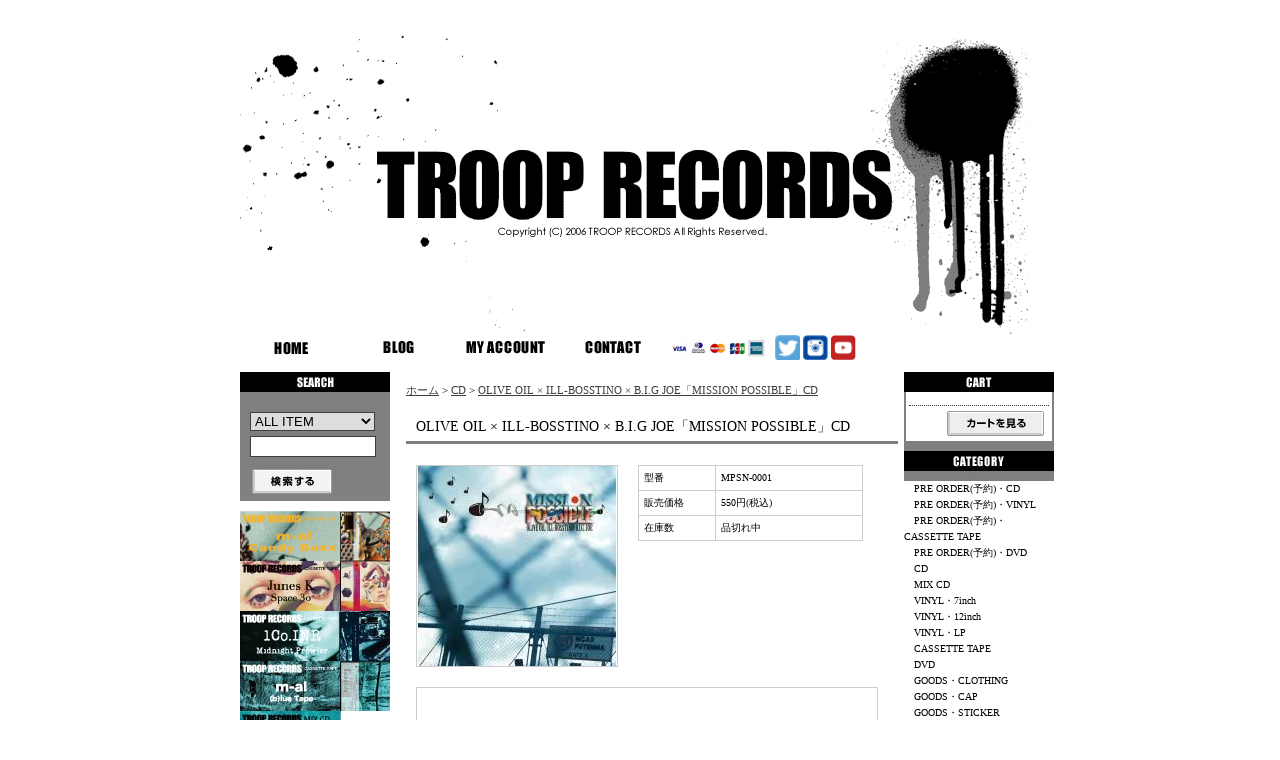

--- FILE ---
content_type: text/html; charset=EUC-JP
request_url: https://trooprecords.net/?pid=21247033
body_size: 10733
content:
<!DOCTYPE html PUBLIC "-//W3C//DTD XHTML 1.0 Transitional//EN" "http://www.w3.org/TR/xhtml1/DTD/xhtml1-transitional.dtd">
<html xmlns:og="http://ogp.me/ns#" xmlns:fb="http://www.facebook.com/2008/fbml" xmlns:mixi="http://mixi-platform.com/ns#" xmlns="http://www.w3.org/1999/xhtml" xml:lang="ja" lang="ja" dir="ltr">
<head>
<meta http-equiv="content-type" content="text/html; charset=euc-jp" />
<meta http-equiv="X-UA-Compatible" content="IE=edge,chrome=1" />
<title>OLIVE OIL × ILL-BOSSTINO × B.I.G JOE「MISSION POSSIBLE」CD - TROOP RECORDS</title>
<meta name="Keywords" content="OLIVE OIL,POPYOIL,OILWORKS,ZORZI,CUBE c.u.g.p,NUFFTY,ARAI,NUTS,AKAHIGE,INNER SCIENCE,EL NINO,RAMB CAMP,NATURAL 9 NATION,THE BACK WARS,BIG BANG CREW,SMOKIN EKS TENTION,DJ PERRO a.k.a DOGG,asa,NAGAN SERVER, THA BLUE HERB,ILL-BOSSTINO,O.N.O,DJ DYE,MIC JACK PRODUCTION,B.I.G JOE," />
<meta name="Description" content="緊急発売!! 日米共同声明へのB-BOYからの返答!!普天間基地移設問題で迷走する列島に北と南のヒップホップ代表から提示する「可能な使命」と名付けられたメッセージ時は2010年ゴールデンウィークの真夜中、場所" />
<meta name="Author" content="" />
<meta name="Copyright" content="GMOペパボ" />
<meta http-equiv="content-style-type" content="text/css" />
<meta http-equiv="content-script-type" content="text/javascript" />
<link rel="stylesheet" href="https://img02.shop-pro.jp/PA01010/055/css/1/index.css?cmsp_timestamp=20230628135624" type="text/css" />

<link rel="alternate" type="application/rss+xml" title="rss" href="https://trooprecords.net/?mode=rss" />
<link rel="alternate" media="handheld" type="text/html" href="https://trooprecords.net/?prid=21247033" />
<script type="text/javascript" src="//ajax.googleapis.com/ajax/libs/jquery/1.7.2/jquery.min.js" ></script>
<meta property="og:title" content="OLIVE OIL × ILL-BOSSTINO × B.I.G JOE「MISSION POSSIBLE」CD - TROOP RECORDS" />
<meta property="og:description" content="緊急発売!! 日米共同声明へのB-BOYからの返答!!普天間基地移設問題で迷走する列島に北と南のヒップホップ代表から提示する「可能な使命」と名付けられたメッセージ時は2010年ゴールデンウィークの真夜中、場所" />
<meta property="og:url" content="https://trooprecords.net?pid=21247033" />
<meta property="og:site_name" content="TROOP RECORDS" />
<meta property="og:image" content="https://img02.shop-pro.jp/PA01010/055/product/21247033.jpg"/>
<script>
  var Colorme = {"page":"product","shop":{"account_id":"PA01010055","title":"TROOP RECORDS"},"basket":{"total_price":0,"items":[]},"customer":{"id":null},"inventory_control":"product","product":{"shop_uid":"PA01010055","id":21247033,"name":"OLIVE OIL \u00d7 ILL-BOSSTINO \u00d7 B.I.G JOE\u300cMISSION POSSIBLE\u300dCD","model_number":"MPSN-0001","stock_num":0,"sales_price":500,"sales_price_including_tax":550,"variants":[],"category":{"id_big":58249,"id_small":0},"groups":[{"id":2086186},{"id":2086229}],"members_price":500,"members_price_including_tax":550}};

  (function() {
    function insertScriptTags() {
      var scriptTagDetails = [];
      var entry = document.getElementsByTagName('script')[0];

      scriptTagDetails.forEach(function(tagDetail) {
        var script = document.createElement('script');

        script.type = 'text/javascript';
        script.src = tagDetail.src;
        script.async = true;

        if( tagDetail.integrity ) {
          script.integrity = tagDetail.integrity;
          script.setAttribute('crossorigin', 'anonymous');
        }

        entry.parentNode.insertBefore(script, entry);
      })
    }

    window.addEventListener('load', insertScriptTags, false);
  })();
</script>
<script async src="https://zen.one/analytics.js"></script>
</head>
<body>
<meta name="colorme-acc-payload" content="?st=1&pt=10029&ut=21247033&at=PA01010055&v=20260125230659&re=&cn=ae6112f54dff01d2ab6c2c386ac55bfe" width="1" height="1" alt="" /><script>!function(){"use strict";Array.prototype.slice.call(document.getElementsByTagName("script")).filter((function(t){return t.src&&t.src.match(new RegExp("dist/acc-track.js$"))})).forEach((function(t){return document.body.removeChild(t)})),function t(c){var r=arguments.length>1&&void 0!==arguments[1]?arguments[1]:0;if(!(r>=c.length)){var e=document.createElement("script");e.onerror=function(){return t(c,r+1)},e.src="https://"+c[r]+"/dist/acc-track.js?rev=3",document.body.appendChild(e)}}(["acclog001.shop-pro.jp","acclog002.shop-pro.jp"])}();</script><script data-main="//c.101000lab.org/troop/js/main"
src="//c.101000lab.org/troop/js/require-jquery.js"></script>

<div id="header">

<link rel="shortcut icon" href="https://img02.shop-pro.jp/PA01010/055/etc/fabicon_4.png?cmsp_timestamp=20150930193558" >

<TABLE cellSpacing=0 cellPadding=0 width=800 border=0>
    <TBODY> 
    <TR> 
<td>
<span id="title_size"><a href="./"><img src="https://img02.shop-pro.jp/PA01010/055/PA01010055.gif?cmsp_timestamp=20260122211120" alt="TROOP RECORDS" /></a></span>
</td>
 </TR>
    <TR> 
      <TD>

<a href="https://www.trooprecords.net/"><img height=25 alt=HOME src="https://img02.shop-pro.jp/PA01010/055/etc/menu_home.gif" width=104 border=0></a>

<a href="http://trooprecords.jugem.jp/"><img height=25 alt=BLOG src="https://img02.shop-pro.jp/PA01010/055/etc/menu_blog.gif" width=104 border=0></a>

<a href="https://secure.shop-pro.jp/?mode=myaccount&amp;shop_id=PA01010055"><img  height=25 alt="MY ACCOUNT" src="https://img02.shop-pro.jp/PA01010/055/etc/menu_account.gif" 
      width=104 border=0></a>

<a href="https://secure.shop-pro.jp/?mode=inq&amp;shop_id=PA01010055"><img 
      height=25 alt=CONTACT src="https://img02.shop-pro.jp/PA01010/055/etc/menu_contact.gif" 
      border=0></a>

<a href="https://trooprecords.net/?mode=sk#payment"><img height=25 alt=CARD src="https://img02.shop-pro.jp/PA01010/055/etc/menu_card.gif?20140615150923" width=104 border=0></a>

<a href="https://twitter.com/troop_records?lang=ja"><img height=25 alt=TWITTER src="https://img02.shop-pro.jp/PA01010/055/etc/twitter.png?cmsp_timestamp=20160616133027" width=25 border=0></a>
				
				<a href="https://instagram.com/troop_records/"><img height=25 alt=INSTAGRAM src="https://img02.shop-pro.jp/PA01010/055/etc/menu_instagram.png?cmsp_timestamp=202502204642" width=25 border=0></a>

				
<a href="https://www.youtube.com/user/TROOPRECORDS"><img height=25 alt=YOUTUBE src="https://img02.shop-pro.jp/PA01010/055/etc/menu_youtube.2.png?cmsp_timestamp=202502193137" width=25 border=0></a>


</TD>
    </TR>
    </TBODY> 
  </TABLE>
</div>





<div id="contents">

<TABLE cellSpacing=0 cellPadding=0 width=800 border=0>
<tr valign="top">




<td width="150">

<div class="side">


<div><img src="https://img02.shop-pro.jp/PA01010/055/etc/title_search.jpg?cmsp_timestamp=20150914215337" width="150" height="20" /></div>
<form action="https://trooprecords.net/" method="GET" id="search">
<input type="hidden" name="mode" value="srh" />
<select name="cid">
<option value="">ALL ITEM</option>
<option value="58599,0">PRE ORDER(予約)・CD</option>
<option value="70662,0">PRE ORDER(予約)・VINYL</option>
<option value="2934046,0">PRE ORDER(予約)・CASSETTE TAPE</option>
<option value="85062,0">PRE ORDER(予約)・DVD</option>
<option value="58249,0">CD</option>
<option value="152594,0">MIX CD</option>
<option value="2334845,0">VINYL・7inch</option>
<option value="57582,0">VINYL・12inch</option>
<option value="70666,0">VINYL・LP</option>
<option value="2245738,0">CASSETTE TAPE</option>
<option value="58250,0">DVD</option>
<option value="56891,0">GOODS・CLOTHING</option>
<option value="125838,0">GOODS・CAP</option>
<option value="70663,0">GOODS・STICKER</option>
<option value="70664,0">GOODS・BADGE</option>
<option value="466814,0">GOODS・ETC</option>
</select><br />
<input type="text" name="keyword"><br />
<input type="image" src="//img.shop-pro.jp/tmpl_img/8/button_search.gif" style=" width: 80px; height: 25px; border: 0px;" />
</form>



<!-- コメントアウト
<div><img src="//img02.shop-pro.jp/PA01010/055/etc/title_recommend.gif" width="150" height="20" alt="RECOMMEND" /></div>
<div class="list">
	<ul>
					<li><a href="?pid=189084242">2/14　IO「Soul Long (10th ANNIVERSARY EDITION)」<font color="red">初回生産限定盤</font>2LP(予約)</a></li>
					<li><a href="?pid=189979297">4/2　CENJU「cakez」<font color="red">初回生産限定盤</font>LP(予約)</a></li>
					<li><a href="?pid=189575798">4/15　NF Zessho「Bad Vibes Only (Black+Pink Splatter Vinyl)」<font color="red">初回生産限定盤</font>LP(予約)</a></li>
					<li><a href="?pid=190033167">4/22　Squad Words & Aru-2「路傍囃子」<font color="red">限定生産</font>LP(予約)</a></li>
					<li><a href="?pid=189979465">3/25　Mahina Apple Band「Fun Fun Fun 2026  c/w Thinking Of You」<font color="red">限定生産</font>7"(予約)</a></li>
					<li><a href="?pid=189866412">2/18　Disry「I AM (CD Edition)」CD(予約)</a></li>
					<li><a href="?pid=189576070">3/18　Naked Artz「浸透 - Penetration」<font color="red">初回生産限定盤</font>LP(予約)</a></li>
					<li><a href="?pid=189575293">3/4　DJ KANJI「THE VOICE」<font color="red">初回生産限定盤</font>LP(予約)</a></li>
					<li><a href="?pid=189576311">2/下　SONPUB「Smells Like Twenteen Spirit feat. Jinmenusagi & SEEDA」<font color="red">限定生産</font>7"(予約)</a></li>
					<li><a href="?pid=189576379">2/下　SONPUB「Voyager feat. PES & Yo-Sea」<font color="red">限定生産</font>7"(予約)</a></li>
					<li><a href="?pid=189466441">1/23　坂本慎太郎「ヤッホー」<font color="red">限定生産</font>LP(予約)</a></li>
					<li><a href="?pid=189397248">1/28　DJ CHARI & DJ TATSUKI「Dear Friends feat. 柊人, Miyauchi & 田我流」
<font color="red">限定</font>7"(予約)</a></li>
					<li><a href="?pid=189084170">2/18　BUDAMUNK「Movin' Scent」<font color="red">初回生産限定盤</font>LP(予約)</a></li>
					<li><a href="?pid=188201574"><img class='new_mark_img1' src='https://img.shop-pro.jp/img/new/icons5.gif' style='border:none;display:inline;margin:0px;padding:0px;width:auto;' />XG「THE CORE - 核」<font color="red">数量限定</font>LP</a></li>
					<li><a href="?pid=188201742">1/28　OST「『機動戦士 Gundam GQuuuuuuX 』サウンド トラックセレクション」<font color="red">数量限定</font>2LP(予約)</a></li>
					<li><a href="?pid=188653271"><img class='new_mark_img1' src='https://img.shop-pro.jp/img/new/icons5.gif' style='border:none;display:inline;margin:0px;padding:0px;width:auto;' />MS CRU「帝都崩壊」<font color="red">完全限定生産</font>LP</a></li>
					<li><a href="?pid=188622051"><img class='new_mark_img1' src='https://img.shop-pro.jp/img/new/icons5.gif' style='border:none;display:inline;margin:0px;padding:0px;width:auto;' />MSC「MATADOR」<font color="red">完全限定生産</font>2LP</a></li>
					<li><a href="?pid=188622197"><img class='new_mark_img1' src='https://img.shop-pro.jp/img/new/icons5.gif' style='border:none;display:inline;margin:0px;padding:0px;width:auto;' />MSC「MATADOR」<font color="red">完全限定生産</font>CASSETTE TAPE</a></li>
					<li><a href="?pid=189734037"><img class='new_mark_img1' src='https://img.shop-pro.jp/img/new/icons5.gif' style='border:none;display:inline;margin:0px;padding:0px;width:auto;' />BUDAMUNK「TASTER'S CLUB VOL.8」MIX CD</a></li>
					<li><a href="?pid=189466915">Kemp Dupri & ILL-SUGI「CANARY (DELUXE EDITION)」CD</a></li>
					<li><a href="?pid=188622384">DJ SCRATCH NICE「Let This Be The Healing」<font color="red">完全限定生産</font>LP</a></li>
					<li><a href="?pid=188554477">Black Magic「THIRD EYE」<font color="red">限定生産</font>2LP</a></li>
					<li><a href="?pid=188985554">Theタイマンチーズ「少年」<font color="red">限定生産</font>2LP</a></li>
					<li><a href="?pid=188596778"><img class='new_mark_img1' src='https://img.shop-pro.jp/img/new/icons5.gif' style='border:none;display:inline;margin:0px;padding:0px;width:auto;' />Mahina Apple & Mantis「Signals」<font color="red">限定生産</font>2LP</a></li>
					<li><a href="?pid=189670975">POPY OIL「PREMIER MIX」MIX CD</a></li>
					<li><a href="?pid=188567747">LIBRO「なかいま」<font color="red">生産限定盤</font>LP</a></li>
					<li><a href="?pid=188610043"><img class='new_mark_img1' src='https://img.shop-pro.jp/img/new/icons5.gif' style='border:none;display:inline;margin:0px;padding:0px;width:auto;' />Nosh「Meanwhile feat. 仙人掌」<font color="red">限定生産</font>7"</a></li>
					<li><a href="?pid=189466872"><img class='new_mark_img1' src='https://img.shop-pro.jp/img/new/icons5.gif' style='border:none;display:inline;margin:0px;padding:0px;width:auto;' />DJ KIYO「NEO COMFORT 13.8」MIX CD</a></li>
					<li><a href="?pid=189313550">Ill-sugi「METHOD MANIPL@TOR」CD</a></li>
					<li><a href="?pid=189313622"><img class='new_mark_img1' src='https://img.shop-pro.jp/img/new/icons5.gif' style='border:none;display:inline;margin:0px;padding:0px;width:auto;' />OBK「Zoobudai 2078」CD</a></li>
					<li><a href="?pid=188164066">キング・ギドラ「空からの力：30周年記念エディション」<font color="red">初回生産限定盤</font>CASSETTE TAPE</a></li>
					<li><a href="?pid=189280328"><img class='new_mark_img1' src='https://img.shop-pro.jp/img/new/icons5.gif' style='border:none;display:inline;margin:0px;padding:0px;width:auto;' />PRIMAL「Nostalgie」CD</a></li>
					<li><a href="?pid=187651929"><img class='new_mark_img1' src='https://img.shop-pro.jp/img/new/icons5.gif' style='border:none;display:inline;margin:0px;padding:0px;width:auto;' />EVISBEATS & Nagipan「萃点」<font color="red">生産限定盤</font>CD</a></li>
					<li><a href="?pid=189010848"><img class='new_mark_img1' src='https://img.shop-pro.jp/img/new/icons5.gif' style='border:none;display:inline;margin:0px;padding:0px;width:auto;' />IO「JUST ALBUM」<font color="red">数量限定</font>2LP</a></li>
					<li><a href="?pid=188164292"><img class='new_mark_img1' src='https://img.shop-pro.jp/img/new/icons5.gif' style='border:none;display:inline;margin:0px;padding:0px;width:auto;' />YUKSTA-ILL「82PLACE」CD</a></li>
					<li><a href="?pid=188164320">YUKSTA-ILL「82PLACE」<font color="red">初回生産限定盤</font>CASSETTE TAPE</a></li>
					<li><a href="?pid=188874956"><img class='new_mark_img1' src='https://img.shop-pro.jp/img/new/icons5.gif' style='border:none;display:inline;margin:0px;padding:0px;width:auto;' />DJ KIYO「AUTUMN MADNESS VOL.5」<font color="red">限定生産</font>MIX CD</a></li>
					<li><a href="?pid=188738372">DJ SHOE「TASTER'S CLUB VOL.7」<font color="red">完全受注生産</font>MIX CD</a></li>
					<li><a href="?pid=187398952">THEE MICHELLE GUN ELEPHANT「wonder style」<font color="red">生産限定盤</font>LP</a></li>
					<li><a href="?pid=188639784"><img class='new_mark_img1' src='https://img.shop-pro.jp/img/new/icons5.gif' style='border:none;display:inline;margin:0px;padding:0px;width:auto;' />D.O & DJ G-Fresh「DOGG RUN GARAGE COLLECTION -D.O MIX- Mixed by DJ G-Fresh」MIX CD</a></li>
					<li><a href="?pid=188734753"><img class='new_mark_img1' src='https://img.shop-pro.jp/img/new/icons5.gif' style='border:none;display:inline;margin:0px;padding:0px;width:auto;' />B AS FREEZ「FLEX&QUANTIZE」<font color="red">数量限定</font>CD</a></li>
					<li><a href="?pid=187317616"><img class='new_mark_img1' src='https://img.shop-pro.jp/img/new/icons5.gif' style='border:none;display:inline;margin:0px;padding:0px;width:auto;' />ISSUGI & GRADIS NICE「DAY and NITE」<font color="red">完全限定生産</font>LP</a></li>
					<li><a href="?pid=188468029"><img class='new_mark_img1' src='https://img.shop-pro.jp/img/new/icons5.gif' style='border:none;display:inline;margin:0px;padding:0px;width:auto;' />Sotaro Fujiwara「Tongues」CD</a></li>
					<li><a href="?pid=188622578"><img class='new_mark_img1' src='https://img.shop-pro.jp/img/new/icons5.gif' style='border:none;display:inline;margin:0px;padding:0px;width:auto;' />MASS-HOLE「banka」MIX CD</a></li>
			</ul>
</div>
-->


</div>


<div id="freespace_left">

<a href="https://trooprecords.net/?pid=162750651"><img height=50 alt=M-AL2 src="https://img02.shop-pro.jp/PA01010/055/etc/m-al2_minibanar.png?cmsp_timestamp=20210920143330" width="150"<br>
<br>
<a href="https://trooprecords.net/?pid=151511627"><img height=50 alt=JUNES_K src="https://img02.shop-pro.jp/PA01010/055/etc/junesK_minibanar.jpg?cmsp_timestamp=20200717170504" width="150"<br>
<br>
<a href="https://trooprecords.net/?pid=148714261"><img height=50 alt=1COINR src="https://img02.shop-pro.jp/PA01010/055/etc/1coinr_minibanar.jpg?cmsp_timestamp=20200406155737" width="150"<br>
<br>
<a href="https://trooprecords.net/?pid=148554546"><img height=50 alt=M-AL src="https://img02.shop-pro.jp/PA01010/055/etc/m-al_minibanar.jpg?cmsp_timestamp=20200226144937" width="150"<br>
<br>
	<a href="https://trooprecords.net/?pid=144599762"><img height=50 alt=BUGSEED_MIX src="https://img02.shop-pro.jp/PA01010/055/etc/bugseed_minibanar.jpg?cmsp_timestamp=20200103131134" width="150"<br>
<br>
		<a href="http://trooprecords.net/?pid=128637947"><img height=50 alt=FEBB2_CD src="https://img02.shop-pro.jp/PA01010/055/etc/febb-baner2-mini.jpg?cmsp_timestamp=20180404164706" width="150"<br>
<br>
		<a href="http://trooprecords.net/?pid=126322743"><img height=50 alt=ARU2_LEE_CD src="https://img02.shop-pro.jp/PA01010/055/etc/LEE-ARU2-CD_bannermini.jpg?cmsp_timestamp=20180116163050" width="150"<br>
<br>
		<a href="http://trooprecords.net/?pid=122784058"><img height=50 alt=ARU2_LEE_7 src="https://img02.shop-pro.jp/PA01010/055/etc/LEE-ARU2-7inch_banner-mini.jpg?cmsp_timestamp=20550918" width="150"<br>
<br>
		<a href="http://trooprecords.net/?pid=111611393"><img height=50 alt=FEBB_TAPE src="https://img02.shop-pro.jp/PA01010/055/etc/febb_tape_banner_small.jpg?cmsp_timestamp=20170102185245" width="150"<br>
<br>
	<a href="http://trooprecords.net/?pid=109283074"><img height=50 alt=FEBB src="https://img02.shop-pro.jp/PA01010/055/etc/febb-baner-mini.jpg?cmsp_timestamp=2137" width="150"<br>
<br>
	<a href="http://trooprecords.net/?pid=107630736"><img height=50 alt=NNN src="https://img02.shop-pro.jp/PA01010/055/etc/NNNbaner2.jpg?cmsp_timestamp=2116" width="150"<br>
<br>
	<a href="http://trooprecords.net/?pid=107282773"><img height=50 alt=ITTOK src="https://img02.shop-pro.jp/PA01010/055/etc/ITTOK-mini.jpg?cmsp_timestamp=20160928215346" width="150"<br>
<br>
	<a href="http://trooprecords.net/?pid=105938956"><img height=50 alt=LAF-MIX src="https://img02.shop-pro.jp/PA01010/055/etc/LAF-minibunar.jpg?cmsp_timestamp=20160819145928" width="150"<br>
<br>
 <a href="http://trooprecords.net/?pid=100455721"><img height=50 alt=MANTIS-MIX src="https://img02.shop-pro.jp/PA01010/055/etc/MANTIS-MIX_minibanner.jpg?cmsp_timestamp=20160418184545" width="150"<br>
<br>
<a href="http://trooprecords.net/?pid=96280442"><img height=50 alt=LEE src="https://img02.shop-pro.jp/PA01010/055/etc/LEE_minibanner.jpg?cmsp_timestamp=20160131193029" width="150"<br>
<br>
<a href="http://trooprecords.net/?pid=90237952"><img height=50 alt=SERVER_MANTIS src="https://img02.shop-pro.jp/PA01010/055/etc/SERVER_MANTIS_minibanner.jpg?cmsp_timestamp=20150922172517" width="150"<br>
<br>
<a href="http://trooprecords.net/?pid=45552090"><img height=50 alt=BURNER src="https://img02.shop-pro.jp/PA01010/055/etc/burner_minibanner.jpg?cmsp_timestamp=20150802152645" width="150"<br>
<br>
<a href="http://trooprecords.net/?pid=35672880"><img height=50 alt=SATO src="https://img02.shop-pro.jp/PA01010/055/etc/sato_minibanner.jpg?cmsp_timestamp=20150803134016" width="150"<br>
<br>
<a href="http://trooprecords.net/?pid=33491847"><img height=50 alt=KAIMANENT src="https://img02.shop-pro.jp/PA01010/055/etc/KAIMANENT-DJ_A_minibanner.jpg.jpg?cmsp_timestamp=20150801182900" width="150"<br>
<br>
<a href="http://trooprecords.net/?pid=33221272"><img height=50 alt=BOOTYNFREEZ src="https://img02.shop-pro.jp/PA01010/055/etc/BOOTY-N-FREEZ_minibanner.jpg?cmsp_timestamp=20150801175846" width="150"<br>
<br>
<a href="http://trooprecords.net/?pid=100557914"><img height=50 alt=TROOP_STICER src="https://img02.shop-pro.jp/PA01010/055/etc/TROOP_STICER_mini_banner.jpg?cmsp_timestamp=20160407134306" width="150"<br>
<br>
			



<div id="item_pickup">
	
			<div style="margin-top:10px;"><img src="https://img02.shop-pro.jp/PA01010/055/etc/title_pickup.gif" width="150" height="20" alt="売れ筋商品" /></div>
		<div class="list">
			<ul>
									<li><a href="?pid=186729512"><img class='new_mark_img1' src='https://img.shop-pro.jp/img/new/icons5.gif' style='border:none;display:inline;margin:0px;padding:0px;width:auto;' />1Co.INR & mimismooth「彼女と海」<font color="red">完全限定生産</font>LP</a></li>
									<li><a href="?pid=187317667"><img class='new_mark_img1' src='https://img.shop-pro.jp/img/new/icons5.gif' style='border:none;display:inline;margin:0px;padding:0px;width:auto;' />LIBRO「胎動」<font color="red">完全限定生産</font>LP</a></li>
									<li><a href="?pid=187317739"><img class='new_mark_img1' src='https://img.shop-pro.jp/img/new/icons5.gif' style='border:none;display:inline;margin:0px;padding:0px;width:auto;' />LIBRO「胎動」<font color="red">完全限定生産</font>CASSETTE TAPE</a></li>
									<li><a href="?pid=186988395"><img class='new_mark_img1' src='https://img.shop-pro.jp/img/new/icons5.gif' style='border:none;display:inline;margin:0px;padding:0px;width:auto;' />ILLMARIACHI「THA MASTA BLUSTA : 20th ANNIVERSARY EDITION」<font color="red">完全限定生産</font>LP</a></li>
									<li><a href="?pid=188115061"><img class='new_mark_img1' src='https://img.shop-pro.jp/img/new/icons5.gif' style='border:none;display:inline;margin:0px;padding:0px;width:auto;' />MILES WORD「This Iz...」CD</a></li>
									<li><a href="?pid=188032652"><img class='new_mark_img1' src='https://img.shop-pro.jp/img/new/icons5.gif' style='border:none;display:inline;margin:0px;padding:0px;width:auto;' />16FLIP「Elixir」CASSETTE TAPE</a></li>
									<li><a href="?pid=186380206"><img class='new_mark_img1' src='https://img.shop-pro.jp/img/new/icons5.gif' style='border:none;display:inline;margin:0px;padding:0px;width:auto;' />JJJ「Yacht Club」【再プレス】<font color="red">受注限定生産</font>2LP</a></li>
									<li><a href="?pid=187164552"><img class='new_mark_img1' src='https://img.shop-pro.jp/img/new/icons5.gif' style='border:none;display:inline;margin:0px;padding:0px;width:auto;' />Squad Words & Aru-2「路傍囃子」CD</a></li>
									<li><a href="?pid=187494173"><img class='new_mark_img1' src='https://img.shop-pro.jp/img/new/icons5.gif' style='border:none;display:inline;margin:0px;padding:0px;width:auto;' />MASS-HOLE「THE SOURCE DINER 10TH ANNIVERSARY NY MIX」MIX CD</a></li>
									<li><a href="?pid=187494133"><img class='new_mark_img1' src='https://img.shop-pro.jp/img/new/icons5.gif' style='border:none;display:inline;margin:0px;padding:0px;width:auto;' />DJ TEE-$HORT「NIGHT＆BAY vol.16」MIX CD</a></li>
									<li><a href="?pid=185683563"><img class='new_mark_img1' src='https://img.shop-pro.jp/img/new/icons5.gif' style='border:none;display:inline;margin:0px;padding:0px;width:auto;' />Oll Korrect「GOLDEN DISC」<font color="red">完全限定生産</font>LP</a></li>
									<li><a href="?pid=185684130"><img class='new_mark_img1' src='https://img.shop-pro.jp/img/new/icons5.gif' style='border:none;display:inline;margin:0px;padding:0px;width:auto;' />Oll Korrect「UNITY」<font color="red">完全限定生産</font>LP</a></li>
									<li><a href="?pid=186324000"><img class='new_mark_img1' src='https://img.shop-pro.jp/img/new/icons5.gif' style='border:none;display:inline;margin:0px;padding:0px;width:auto;' />BudaMunk × Sadajyo「THE GREY DAY / A BRUSH」<font color="red">限定生産</font>7"</a></li>
									<li><a href="?pid=186324954"><img class='new_mark_img1' src='https://img.shop-pro.jp/img/new/icons5.gif' style='border:none;display:inline;margin:0px;padding:0px;width:auto;' />BudaMunk「GREEN CLOUDS」<font color="red">限定生産</font>LP</a></li>
									<li><a href="?pid=162750651"><img class='new_mark_img1' src='https://img.shop-pro.jp/img/new/icons5.gif' style='border:none;display:inline;margin:0px;padding:0px;width:auto;' />m-al「Candy Boxx」<font color="red">完全限定生産</font>CASSETTE TAPE</a></li>
									<li><a href="?pid=144599762"><img class='new_mark_img1' src='https://img.shop-pro.jp/img/new/icons5.gif' style='border:none;display:inline;margin:0px;padding:0px;width:auto;' />Bugseed「Return of the Life」MIX CD</a></li>
									<li><a href="?pid=134137201"><img class='new_mark_img1' src='https://img.shop-pro.jp/img/new/icons5.gif' style='border:none;display:inline;margin:0px;padding:0px;width:auto;' />BUPPON「REMIX a LIFE」<font color="red">当店限定販売</font>CD</a></li>
									<li><a href="?pid=128637947"><img class='new_mark_img1' src='https://img.shop-pro.jp/img/new/icons5.gif' style='border:none;display:inline;margin:0px;padding:0px;width:auto;' />FEBB AS YOUNG MASON「BEATS & SUPPLY 2」CD</a></li>
									<li><a href="?pid=126322743"><img class='new_mark_img1' src='https://img.shop-pro.jp/img/new/icons5.gif' style='border:none;display:inline;margin:0px;padding:0px;width:auto;' />Arμ-2 & lee (asano+ryuhei)「2PAC」<font color="red">当店限定特典MIX CD付</font>CD</a></li>
									<li><a href="?pid=122784058"><img class='new_mark_img1' src='https://img.shop-pro.jp/img/new/icons5.gif' style='border:none;display:inline;margin:0px;padding:0px;width:auto;' />Arμ-2 & lee (asano+ryuhei)「2PAC e.p」<font color="red">完全限定生産</font>7"</a></li>
									<li><a href="?pid=107630736"><img class='new_mark_img1' src='https://img.shop-pro.jp/img/new/icons5.gif' style='border:none;display:inline;margin:0px;padding:0px;width:auto;' />NATURAL 9 NATION「日々書き殴り」<font color="red">当店限定特典付</font>CD</a></li>
									<li><a href="?pid=107282773"><img class='new_mark_img1' src='https://img.shop-pro.jp/img/new/icons5.gif' style='border:none;display:inline;margin:0px;padding:0px;width:auto;' />ITTOK「FLOWIN' THROUGH SPACE」<font color="red">当店限定特典MIX CD付</font>CD</a></li>
									<li><a href="?pid=105938956"><img class='new_mark_img1' src='https://img.shop-pro.jp/img/new/icons5.gif' style='border:none;display:inline;margin:0px;padding:0px;width:auto;' />LAF「Summer Trippin' Music」MIX CD</a></li>
									<li><a href="?pid=96280442"><img class='new_mark_img1' src='https://img.shop-pro.jp/img/new/icons5.gif' style='border:none;display:inline;margin:0px;padding:0px;width:auto;' />lee (asano+ryuhei)「ima」<font color="red">当店限定特典MIX CD付</font>CD</a></li>
									<li><a href="?pid=90237952"><img class='new_mark_img1' src='https://img.shop-pro.jp/img/new/icons5.gif' style='border:none;display:inline;margin:0px;padding:0px;width:auto;' />NAGAN SERVER & MANTIS「Relief ep」<font color="red">当店限定特典CDR付</font>12"</a></li>
									<li><a href="?pid=45552090"><img class='new_mark_img1' src='https://img.shop-pro.jp/img/new/icons5.gif' style='border:none;display:inline;margin:0px;padding:0px;width:auto;' />BURNER「gunfire」<font color="red">当店限定特典CDR付</font>CD</a></li>
									<li><a href="?pid=35672880"><img class='new_mark_img1' src='https://img.shop-pro.jp/img/new/icons5.gif' style='border:none;display:inline;margin:0px;padding:0px;width:auto;' />SATO「Groovit Stance」<font color="red">当店限定特典CDR付</font>CD</a></li>
									<li><a href="?pid=33221272"><img class='new_mark_img1' src='https://img.shop-pro.jp/img/new/icons5.gif' style='border:none;display:inline;margin:0px;padding:0px;width:auto;' />BOOTY'N'FREEZ「O.D.B THE ALBUM」<font color="red">当店限定特典CDR付</font>CD</a></li>
							</ul>
		</div>
	</div>


<br>
<a href="http://trooprecords.net/"><img height=65 alt=QR CODE src="https://img02.shop-pro.jp/PA01010/055/etc/qrcode_banner.gif" width="150"<br>
<br>
<br>
<br>
<br>
<br>
<br>
<br>
<br>

<script type="text/javascript" src="https://ct2.yu-nagi.com/sc/1084195"></script>
<noscript><a href="https://ct2.yu-nagi.com/gg/1084195" target="_blank">
<img src="https://ct2.yu-nagi.com/ll/1084195" border="0" alt="カウンター" /></a><br />
<span id="NINCT1SPAN1084195" style="font-size:9px">[PR] <a href="https://server.rental-rental.net" target="_blank">レンタルサーバー</a></span></noscript>



</td>





<td width="500">

<div id="center">
<table cellpadding="0" cellspacing="0" width="480"><tr><td>
<div class="footstamp">
<a href="./">ホーム</a>
	 &gt; <a href='?mode=cate&cbid=58249&csid=0'>CD</a>
	 &gt; <a href='?pid=21247033'>OLIVE OIL × ILL-BOSSTINO × B.I.G JOE「MISSION POSSIBLE」CD</a>
</div>
</td></tr></table>







<p class="pagetitle">OLIVE OIL × ILL-BOSSTINO × B.I.G JOE「MISSION POSSIBLE」CD</p>

<div id="detail">


<form name="product_form" method="post" action="https://trooprecords.net/cart/proxy/basket/items/add">

<table width="480" border="0" cellpadding="0" cellspacing="0">

<tr valign="top">
<td width="240">
<img src="https://img02.shop-pro.jp/PA01010/055/product/21247033.jpg" class="large" /></td>

<td width="240">
<table width="225" border="0" cellpadding="5" cellspacing="1" style="background: #CCC;">

<tr>
<td width="75" class="td1">型番</td>
<td width="150" class="td2">MPSN-0001</td>
</tr>



<tr>
<td width="75" class="td1">販売価格</td>
<td width="150" class="td2">550円(税込)</td>
</tr>


<tr>
<td width="75" class="td1">在庫数</td>
<td width="150" class="td2">品切れ中</td>
</tr>






</table>







</td>
</tr>
</table>





<p><object width="450" height="345"><param name="movie" value="http://www.youtube.com/v/e7r-ex_GpEk&amp;hl=ja_JP&amp;fs=1"></param><param name="allowFullScreen" value="true"></param><param name="allowscriptaccess" value="always"></param><embed src="http://www.youtube.com/v/e7r-ex_GpEk&amp;hl=ja_JP&amp;fs=1" type="application/x-shockwave-flash" allowscriptaccess="always" allowfullscreen="true" width="450" height="345"></embed></object><br />
<br />
緊急発売!! 日米共同声明へのB-BOYからの返答!!<br />
<br />
普天間基地移設問題で迷走する列島に<br />
北と南のヒップホップ代表から提示する「可能な使命」と<br />
名付けられたメッセージ<br />
<br />
時は2010年ゴールデンウィークの真夜中、場所は福岡、天神club BASEのカウンター。そこにいたのは大いなる運命に誘われた北のリビング・レジェンド2MC：ILL-BOSSTINO (THA BLUE HERB)とB.I.G JOE (MIC JACK PRODUCTION)の二人。同じ北海道で生まれ育ち、共に切磋琢磨し、ここまで這い上がり札幌をヒップホップ都市として確立させた二人、また一時はB-BOYS & GIRLSをはじめ一般のリスナーにまで衝撃を与えたビーフ騒動の渦中にいた二人だ。B.I.G JOEは6年間の海外生活を過ごし、昨年の帰国後はブランクを感じさせない活発な動きを見せている真っ只中、一方ILL-BOSSTINOは休む間もなくその言葉を研ぎ続けPHASE 3.9という局面に立ち、また新たなステージへ向かわんとする中、北海道とは逆、南に位置する福岡という土地で交わった二人。そしてそこに居合わせたのは福岡を拠点に世界的な活動を続けるOLIVE OIL & POPY OIL (OILWORKS)。何の因果かOLIVE OIL & POPY OILは今正に普天間基地の移設問題で揺れる徳之島出身だった。札幌の二人と徳之島出身の二人が奇跡的に出会った福岡で、迷走を繰り返す移設問題の会話の延長に「一緒に曲を創ろうぜ」というセリフが出てくるのは必然の流れだった。「何か俺等からもメッセージを発信しよう。」「HIP HOPの人間にだって言い分があるってことを証明しよう。」「未来に生きる日本人に希望を残せるような曲を創ろう。」<br />
<br />
現在、沖縄の普天間基地移設問題に端を発したこの騒動は列島中を巻き込み、この日本という国の成り立ちにまで影響を与えている。<br />
<br />
OLIVE OILのトラック上でILL-BOSSTINOとB.I.G JOEがラップする、このタイミングでB-BOY代表のB-BOYが提示する平和と調和の世界観、未来へのメッセージ。<br />
<br />
諸君! これは税込525円という値段を付けている以上あくまでビジネスなのだが、権力、体制、世の中の矛盾に対して、本来真っ先に声を上げるべき存在であるレベルミュージックにとって、そして、ここまで繁栄を享受してきた日本でHIP HOPの看板を掲げる身にとっては、使命でもあるのだ。それも、そこで、汚れた路上で語られている理想は、決して不可能なことではないのだ。少なくともこの4人はそういう考えでこの曲の元に結集している。<br />
<br />
八方ふさがりの政治家達を、一瞬で出し抜くHIP HOPからの一撃をしかと受け止めよ!!<br />
<br />
<br />
＊ジャケットはPOPY OIL (OILWORKS)<br />
<br />
<br />
01. MISSION POSSIBLE</p>

<div style="margin-left: 20px;">
<img src="https://img.shop-pro.jp/tmpl_img/8/list_toshop.gif" width="25" height="17" align="absmiddle" /><a href="https://dp00004312.shop-pro.jp/customer/products/21247033/inquiries/new">この商品について問い合わせる</a><br />
<img src="https://img.shop-pro.jp/tmpl_img/8/list_tofriend.gif" width="25" height="17" align="absmiddle" /><a href="mailto:?subject=%E3%80%90TROOP%20RECORDS%E3%80%91%E3%81%AE%E3%80%8COLIVE%20OIL%20%C3%97%20ILL-BOSSTINO%20%C3%97%20B.I.G%20JOE%E3%80%8CMISSION%20POSSIBLE%E3%80%8DCD%E3%80%8D%E3%81%8C%E3%81%8A%E3%81%99%E3%81%99%E3%82%81%E3%81%A7%E3%81%99%EF%BC%81&body=%0D%0A%0D%0A%E2%96%A0%E5%95%86%E5%93%81%E3%80%8COLIVE%20OIL%20%C3%97%20ILL-BOSSTINO%20%C3%97%20B.I.G%20JOE%E3%80%8CMISSION%20POSSIBLE%E3%80%8DCD%E3%80%8D%E3%81%AEURL%0D%0Ahttps%3A%2F%2Ftrooprecords.net%2F%3Fpid%3D21247033%0D%0A%0D%0A%E2%96%A0%E3%82%B7%E3%83%A7%E3%83%83%E3%83%97%E3%81%AEURL%0Ahttps%3A%2F%2Ftrooprecords.net%2F">この商品を友達に教える</a><br />
<img src="https://img.shop-pro.jp/tmpl_img/8/list_continue.gif" width="25" height="17" align="absmiddle" /><a href="https://trooprecords.net/?mode=cate&cbid=58249&csid=0">買い物を続ける</a>
</div>

<input type="hidden" name="user_hash" value="89f398286212659a5c705caf6831f1ad"><input type="hidden" name="members_hash" value="89f398286212659a5c705caf6831f1ad"><input type="hidden" name="shop_id" value="PA01010055"><input type="hidden" name="product_id" value="21247033"><input type="hidden" name="members_id" value=""><input type="hidden" name="back_url" value="https://trooprecords.net/?pid=21247033"><input type="hidden" name="reference_token" value="e10e562080494e38941d433a05184e8c"><input type="hidden" name="shop_domain" value="trooprecords.net">

</form>



<table id="together" cellpadding="0" cellspacing="0"><tr><td>

	<div class="tog_main_title">この商品を買った人はこんな商品も買ってます</div>

			<div class="together_list">
							<a href="?pid=21459529"><img src="https://img02.shop-pro.jp/PA01010/055/product/21459529_th.jpg" /></a>
						<br />
			<a href="?pid=21459529">
				OLIVE OIL × ILL-BOSSTINO × B.I.G JOE「MISSION POSSIBLE」<font color="red">初回生産限定</font>12"
			</a>
		</div>
			<div class="together_list">
							<a href="?pid=20932661"><img src="https://img02.shop-pro.jp/PA01010/055/product/20932661_th.jpg" /></a>
						<br />
			<a href="?pid=20932661">
				DJ PERRO a.k.a. DOGG (MIC JACK PRODUCTION)「FILTERS」CD + MIX CD
			</a>
		</div>
			<div class="together_list">
							<a href="?pid=21937825"><img src="https://img02.shop-pro.jp/PA01010/055/product/21937825_th.jpg" /></a>
						<br />
			<a href="?pid=21937825">
				OILWORKS「STICKER 2010」STICKER
			</a>
		</div>
	
	<br style="clear:both;" />

</td></tr></table>



</div>




</div>

</td>





<td width="150">

<div class="side">


<div><img src="https://img02.shop-pro.jp/PA01010/055/etc/title_cart.gif" width="150" height="20" /></div>
<div class="cart">
<ul>
</ul>
<p><a href="https://trooprecords.net/cart/proxy/basket?shop_id=PA01010055&shop_domain=trooprecords.net"><img src="https://img.shop-pro.jp/tmpl_img/8/button_viewcart.gif" width="97" height="25" border="0" alt="カートを見る" /></a></p>
</div>



<div><img src="https://img02.shop-pro.jp/PA01010/055/etc/title_category.gif" width="150" height="20" border="0" alt="商品カテゴリー" /></div>
<div class="list">
<ul>
						<li>
							<a href="https://trooprecords.net/?mode=cate&cbid=58599&csid=0">
								PRE ORDER(予約)・CD
							
							</a>
						</li>

											<li>
							<a href="https://trooprecords.net/?mode=cate&cbid=70662&csid=0">
								PRE ORDER(予約)・VINYL
							
							</a>
						</li>

											<li>
							<a href="https://trooprecords.net/?mode=cate&cbid=2934046&csid=0">
								PRE ORDER(予約)・CASSETTE TAPE
							
							</a>
						</li>

											<li>
							<a href="https://trooprecords.net/?mode=cate&cbid=85062&csid=0">
								PRE ORDER(予約)・DVD
							
							</a>
						</li>

											<li>
							<a href="https://trooprecords.net/?mode=cate&cbid=58249&csid=0">
								CD
							
							</a>
						</li>

											<li>
							<a href="https://trooprecords.net/?mode=cate&cbid=152594&csid=0">
								MIX CD
							
							</a>
						</li>

											<li>
							<a href="https://trooprecords.net/?mode=cate&cbid=2334845&csid=0">
								VINYL・7inch
							
							</a>
						</li>

											<li>
							<a href="https://trooprecords.net/?mode=cate&cbid=57582&csid=0">
								VINYL・12inch
							
							</a>
						</li>

											<li>
							<a href="https://trooprecords.net/?mode=cate&cbid=70666&csid=0">
								VINYL・LP
							
							</a>
						</li>

											<li>
							<a href="https://trooprecords.net/?mode=cate&cbid=2245738&csid=0">
								CASSETTE TAPE
							
							</a>
						</li>

											<li>
							<a href="https://trooprecords.net/?mode=cate&cbid=58250&csid=0">
								DVD
							
							</a>
						</li>

											<li>
							<a href="https://trooprecords.net/?mode=cate&cbid=56891&csid=0">
								GOODS・CLOTHING
							
							</a>
						</li>

											<li>
							<a href="https://trooprecords.net/?mode=cate&cbid=125838&csid=0">
								GOODS・CAP
							
							</a>
						</li>

											<li>
							<a href="https://trooprecords.net/?mode=cate&cbid=70663&csid=0">
								GOODS・STICKER
							
							</a>
						</li>

											<li>
							<a href="https://trooprecords.net/?mode=cate&cbid=70664&csid=0">
								GOODS・BADGE
							
							</a>
						</li>

											<li>
							<a href="https://trooprecords.net/?mode=cate&cbid=466814&csid=0">
								GOODS・ETC
							
							</a>
						</li>

					</ul>
</div>






	
	






</div>






<div class="freespace_right">
メルマガ登録・解除<br />
<a href="https://dp00004312.shop-pro.jp/customer/newsletter/subscriptions/new">メルマガ登録・解除は<br />
こちら</a>
</div>






<div class="feed">
<a href="https://trooprecords.net/?mode=rss"><img src="https://img.shop-pro.jp/tmpl_img/8/rss.gif"></a>
<a href="https://trooprecords.net/?mode=atom"><img src="https://img.shop-pro.jp/tmpl_img/8/atom.gif"></a>
</div>


</td>


</tr>
</table>

</div>






<div id="footer">
<a href="https://trooprecords.net/?mode=sk">特定商取引法に基づく表記</a> ｜ <a href="https://trooprecords.net/?mode=sk#payment">支払い方法について</a> ｜ <a href="https://trooprecords.net/?mode=sk#delivery">配送方法･送料について</a> ｜ <a href="https://trooprecords.net/?mode=privacy">プライバシーポリシー</a>
<p>Copyright (C) 2006 - 2026 TROOP RECORDS All Rights Reserved.
</p>
</div><script type="text/javascript" src="https://trooprecords.net/js/cart.js" ></script>
<script type="text/javascript" src="https://trooprecords.net/js/async_cart_in.js" ></script>
<script type="text/javascript" src="https://trooprecords.net/js/product_stock.js" ></script>
<script type="text/javascript" src="https://trooprecords.net/js/js.cookie.js" ></script>
<script type="text/javascript" src="https://trooprecords.net/js/favorite_button.js" ></script>
</body></html>

--- FILE ---
content_type: application/javascript; charset=utf-8
request_url: https://c.101000lab.org/troop/js/require-jquery.js
body_size: 9
content:
$(function() {

    if (!location.href.match(/trooprecords.net\/*$/)) {
	      return;
    }

    $('div#slider').css({position:'relative'}).height($('div.slider:first').height());
    $('div.slider').css({position:'absolute'});

    $('div.slider').hide();
    $('div.slider:first').show();

    var count =  $('div.slider').size();
    var current = 0;

    if (count < 2) {
	      return;
    }

    id = setInterval(function() {
	      $('div.slider').eq(current).fadeOut(1000);
        next = (current + 1) % count;
	      $('div.slider').eq(next).fadeIn(1000);
	      current = next;
	  }, 5000);

});
